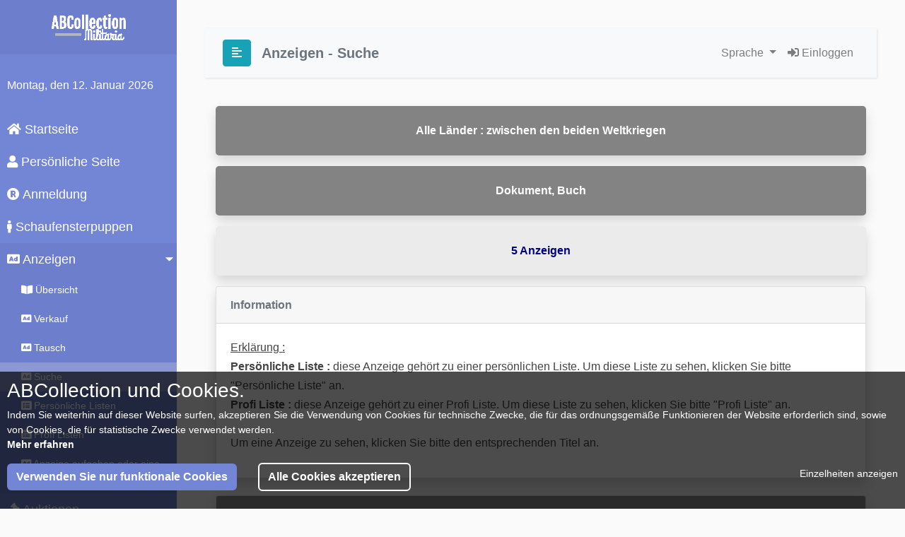

--- FILE ---
content_type: text/html; charset=UTF-8
request_url: https://www.abcollection.com/de/annonce/visualisation/recherche/periode?action=choixperiode&periode=4&%20pays=99&categorie=8&liste=0&typeannonce=4
body_size: 5402
content:
<!doctype html>
<html lang="de">
    <head>
        <meta charset="utf-8">
        <meta name="description" content="Site portail de la collection de Militaria. Annonces de particuliers et de professionnels. Annuaires, Informations et Agenda des bourses.">
        <meta name="keywords" content="militaria,collection,collectionneur,militaire,annonce,annonces,vente,echange,recherche,livre,livres,ouvrages,ouvrage,librairie,guerre,ww1,ww2,wwi,wwii,1914,1918,1939,1945,1870,armee,uniforme,casque,insigne,decoration,surplus,us,army,vietnam,algerie,para,parachutiste,wehrmacht,luftwaffe,heer,kriegsmarine,wh,lw,km,infanterie,maginot,debarquement,d day,normandie,jeep,vehicule,histoire,arme">
        <meta name="mobile-web-app-capable" content="yes">
        <meta name="author" content="ABCollection">
        <meta name="robots" content="index,follow">
        <meta http-equiv="X-UA-Compatible" content="IE=edge">
        <meta name="viewport" content="width=device-width, initial-scale=1, shrink-to-fit=no">    
        <link rel="icon" type="image/png" sizes="96x96" href="/images/favicon-96x96.png">
    
        <title>ABCollection - Militaria Anzeigen</title>
                <link rel="stylesheet" href="/build/365.c8af9879.css"><link rel="stylesheet" href="/build/app.736267e4.css">
            <link rel="stylesheet" href="/bundles/chcookieconsent/css/cookie_consent.css"/>
        <link href="/css/default.css" rel="stylesheet">
                
        </head>
        <body id="page-top">
                    <div class="wrapper">
                <!-- Sidebar  -->
                <nav id="sidebar">
                    <div class="sidebar-header text-center">
                        <img src="/images/logo_abcollection_white.png" alt="ABCollection Militaria" class="img-fluid w-50">
                    </div>
                    <ul class="list-unstyled components">
                        <p><span id="dateTxt"></span></p>
                                                <li>
                                                    </i><a href="/de"><i class="fas fa-home"></i> Startseite</a>
                        </li>
                                                <li>
                                                                                <a href="/de/compte"><i class="fas fa-user"></i> Persönliche Seite</a>
                                                    </li>
                                                <li>
                                                    <a href="/de/inscription"><i class="fas fa-registered"></i> Anmeldung</a>
                        </li>
                        <li>
                            <a href="http://www.europemannequin.com/index.php?ref=2&affiliate_banner_id=4"><i class="fas fa-male"></i> Schaufensterpuppen</a>
                        </li>
                                                <li class="active">
                                                                                    <a href="#annonceSubmenu" data-toggle="collapse" aria-expanded="true" class="dropdown-toggle"><i class="fas fa-ad"></i> Anzeigen</a>
                            <ul class="collapse list-unstyled show" id="annonceSubmenu">
                                                                                                
                                <li>
                                                                    <a href="/de/annonce"><i class="fas fa-book-open"></i> Übersicht</a>
                                </li>
                                  
                                <li>
                                                                    <a href="/de/annonce/visualisation/vente"><i class="fas fa-ad"></i> Verkauf</a>
                                </li>
                                  
                                <li>
                                                                    <a href="/de/annonce/visualisation/echange"><i class="fas fa-ad"></i> Tausch</a>
                                </li>
                                                                <li class="active1">
                                                                    <a href="/de/annonce/visualisation/recherche"><i class="fas fa-ad"></i> Suche</a>
                                </li>
                                  
                                <li>
                                                                    <a href="/de/annonce/visualisation/pageperso"><i class="fas fa-list-alt"></i> Persönliche Listen</a>
                                </li>
                                  
                                <li>
                                                                    <a href="/de/annonce/visualisation/professionnel"><i class="fas fa-list-alt"></i> Profi Listen</a>
                                </li>
                                  
                                <li>
                                                                    <a href="/de/annonce/insertion"><i class="fas fa-ad"></i> Anzeige aufgeben oder eine Liste schaffen</a>
                                </li>
                            </ul>
                        </li>
                        <li>
                            <a href="https://www.encheres.abcollection.com"><i class="fas fa-gavel"></i> Auktionen</a>
                        </li>
                                                <li>
                                                                                <a href="#identificationSubmenu" data-toggle="collapse" aria-expanded="false" class="dropdown-toggle"><i class="fas fa-question-circle"></i> Identifizierung</a>
                            <ul class="collapse list-unstyled" id="identificationSubmenu">
                                                                                            <li>
                                                                    <a href="/de/identification"><i class="fas fa-question-circle"></i> Nachfragen ersehen</a>
                                </li>
                                                                <li>
                                                                    <a href="/de/identification/insertion"><i class="fas fa-ad"></i> Nachfragen eingeben</a>
                                </li>
                            </ul>
                        </li>
                                                <li>
                                                                                    <a href="#annuaireSubmenu" data-toggle="collapse" aria-expanded="false" class="dropdown-toggle"><i class="fas fa-address-book"></i> Adressbuch</a>
                            <ul class="collapse list-unstyled" id="annuaireSubmenu">
                                                                                            <li>
                                                                    <a href="/de/annuaire"><i class="fas fa-address-book"></i> Übersicht</a>
                                </li>
                                                                <li>
                                                                    <a href="/de/annuaire/sites"><i class="fas fa-at"></i> Webseiten</a>
                                </li>
                                                                <li>
                                                                <a href="/de/annuaire/associations"><i class="fas fa-building"></i> Vereine</a>
                                </li>
                                                                <li>
                                                                    <a href="/de/annuaire/musees"><i class="fas fa-monument"></i> Museen</a>
                                </li>
                                                                <li>
                                                                    <a href="/de/referencement"><i class="fas fa-edit"></i> Eintragung</a>
                                </li>
                            </ul>
                        </li>
                                                <li>
                                                                                    <a href="#agendaSubmenu" data-toggle="collapse" aria-expanded="false" class="dropdown-toggle"><i class="fas fa-book-open"></i> Börsen Terminkalender</a>
                            <ul class="collapse list-unstyled" id="agendaSubmenu">
                                                                                            <li>
                                                                    <a href="/de/bourse"><i class="fas fa-book-open"></i> Terminkalender sehen</a>
                                </li>
                                                                <li>
                                                                    <a href="/de/referencement/bourse"><i class="fas fa-edit"></i> Börse oder Messe ankündigen</a>
                                </li>
                            </ul>
                        </li>
                                                <li>
                                                    <a href="/de/aide"><i class="fas fa-info-circle"></i> Hilfe</a>
                        </li>
                        <li>
                            <a href="mailto:info@abcollection.com"><i class="fas fa-envelope"></i> Kontaktieren Sie uns</a>
                        </li>
                    </ul>
                </nav>
        
                <!-- Page Content  -->
                <div id="content">
        
                    <nav class="navbar navbar-expand-lg navbar-light bg-light">
                        <div class="container-fluid">
        
                            <button type="button" id="sidebarCollapse" class="btn btn-info">
                                <i class="fas fa-align-left"></i>
                                <span></span>
                            </button>
                            <button class="btn btn-dark d-inline-block d-lg-none ml-auto" type="button" data-toggle="collapse" data-target="#navbarSupportedContent" aria-controls="navbarSupportedContent" aria-expanded="false" aria-label="Toggle navigation">
                                <i class="fas fa-align-justify"></i>
                            </button>
                            <!-- navigation -->
                            <h5 class="m-0 text-secondary font-weight-bold" style="padding-left: 15px;">Anzeigen - Suche</h5>
                            <div class="collapse navbar-collapse" id="navbarSupportedContent">
                                <ul class="navbar-nav ml-auto">
                                    <li class="nav-item dropdown">
                                        <a class="nav-link dropdown-toggle" href="#" id="DropdownLang" role="button" data-toggle="dropdown" aria-haspopup="true" aria-expanded="false">
                                            Sprache                                        </a>
                                        <div class="dropdown-menu" aria-labelledby="DropdownLang">
                                            <a class="dropdown-item" href="/de"><img src="/images/de.png" width="28" height="28"> Deutsch</a>
                                            <a class="dropdown-item" href="/en"><img src="/images/en.png" width="28" height="28"> English</a> 
                                            <a class="dropdown-item" href="/"><img src="/images/fr.png" width="28" height="28"> Français</a>
                                        </div>
                                    </li>
                                                                                                                                                                                    <li class="nav-item">
                                        <a class="nav-link" href="/de/login"><i class="fas fa-sign-in-alt"></i> Einloggen</a>
                                    </li>
                                                                    </ul>
                            </div>
                        </div>
                    </nav>
                    <div class="container-fluid">
            <div class="row">
        <div class="col-xl-12 col-lg-12">
            <div class="ab-shadow" style="display: flex; background-color: #838383; color: white; font-weight: bold; height: 70px; margin: auto; border-radius: 5px;">
                <div class="text-center" style="margin: auto;">
                                        Alle Länder : zwischen den beiden Weltkriegen
                                    </div>
            </div>
        </div>
    </div>
    <div class="row" style="padding-top: 15px;">
        <div class="col-xl-12 col-lg-12">
            <div class="ab-shadow" style="display: flex; background-color: #838383; color: white; font-weight: bold; height: 70px; margin: auto; border-radius: 5px;">
                <div class="text-center" style="margin: auto;">
                     
                    Dokument, Buch 
                     
                </div>
            </div>
        </div>
    </div>
            <div class="row" style="padding-top: 15px;">
        <div class="col-xl-12 col-lg-12">
            <div class="ab-shadow" style="display: flex; background-color: #EBEBEB; color: #000080; font-weight: bold; height: 70px; margin: auto; border-radius: 5px;">
                <div class="text-center" style="margin: auto;">
                                        5 Anzeigen                                    </div>
            </div>
        </div>
    </div>
    <div class="row" style="padding-top: 15px;">
        <div class="col-xl-12 col-lg-12">
            <!-- Card Info  -->
            <div class="card shadow mb-4">
                <div class="card-header py-3">
                    <h6 class="m-0 font-weight-bold text-secondary">Information</h6>
                </div>
                <div class="card-body">
                    <p>
                        <span style="text-decoration: underline;">Erklärung :</span><br> <b>Persönliche Liste :</b> diese Anzeige gehört zu einer persönlichen Liste. Um diese Liste zu sehen, klicken Sie bitte "Persönliche Liste" an.<br> <b>Profi Liste :</b> diese Anzeige gehört zu einer Profi Liste. Um diese Liste zu sehen, klicken Sie bitte "Profi Liste" an.<br><br> Um eine Anzeige zu sehen, klicken Sie bitte den entsprechenden Titel an.                    </p>
                </div>
            </div>
        </div>
    </div>
    <div class="row">
        <div class="col-xl-12 col-lg-12">
            <!-- Card Info  -->
            <div class="card shadow mb-4">
                <div class="card-header py-3 header-renseignement-abcard">
                    <h6 class="m-0 font-weight-bold">Suchanzeigen</h6>
                </div>
                <div class="card-body">
                    <div class="row">
                        <div class="col-xl-6 col-lg-6">
                            <p>Seite <b>1</b>
                                auf <b>1</b></p>
                        </div>
                        <div class="col-xl-6 col-lg-6">
                            <span style="float: right;"><form name="form" method="post" class="form-inline"><div id="form" class="form-inline"><div class="form-group"><label class="sr-only required" for="form_NumPage">Gehen auf Seite</label><input type="text" id="form_NumPage" name="form[NumPage]" required="required" class="mb-2 mr-sm-2 form-control" placeholder="Gehen auf Seite" /></div><div class="form-group"><button type="submit" id="form_valid" name="form[valid]" class="btn-primary mb-2 btn">Go !</button></div><input type="hidden" id="form__token" name="form[_token]" value="2541650ac11591a8ab1e1f9.ti4HE19zdJ-g3_5L-QLNc0KeOzaeJQWMZu_ff1QLzvk.31RfRi9FHK3ttZ94zTCXOgrpemL8HV_TFaydFjZE48_HZnJdDR5E-5O9pw" /></div></form></span>
                        </div>
                    </div>
                    <div class="row">
                        <div class="col-xl-12 col-lg-12">
                            <div class="alert alert-categorie-ab text-center" role="alert">
                                <span style="font-weight: bold;">
                                    Nummer der Anzeige - Titel<br> Eingebungsdatum - Kategorie - Status des Inserenten                                </span>
                            </div>
                        </div>
                    </div>
                    <div class="row">
                        <div class="col-xl-12 col-lg-12">
                            <table class="table table-bordered table-striped">
                                <tbody>
                                                                                                            <tr class="text-center">
                                        <td>Nr. 342036</td>
                                        <td colspan="4" class="text-left">
                                            <a href="/de/annonce/visualisation/recherche/annonce?IA=342036&amp;action=choixperiode&amp;categorie=8&amp;liste=0&amp;pays=99&amp;periode=4&amp;typeannonce=4&amp;NumPage=1" class="nav-content">ACTUALITES ALLEMANDES</a>
                                        </td>
                                    </tr>
                                    <tr class="text-center">
                                        <td>27/10/2010</td>
                                        <td>Dokument, Buch</td>
                                        <td>Privat</td>
                                        <td>
                                                                                    </td>
                                        <td>
                                                                                        --
                                                                                    </td>
                                    </tr>
                                                                        <tr class="text-center">
                                        <td>Nr. 325583</td>
                                        <td colspan="4" class="text-left">
                                            <a href="/de/annonce/visualisation/recherche/annonce?IA=325583&amp;action=choixperiode&amp;categorie=8&amp;liste=0&amp;pays=99&amp;periode=4&amp;typeannonce=4&amp;NumPage=1" class="nav-content">JOURNAUX OCCUPATION</a>
                                        </td>
                                    </tr>
                                    <tr class="text-center">
                                        <td>05/03/2010</td>
                                        <td>Dokument, Buch</td>
                                        <td>Privat</td>
                                        <td>
                                                                                    </td>
                                        <td>
                                                                                        --
                                                                                    </td>
                                    </tr>
                                                                        <tr class="text-center">
                                        <td>Nr. 317703</td>
                                        <td colspan="4" class="text-left">
                                            <a href="/de/annonce/visualisation/recherche/annonce?IA=317703&amp;action=choixperiode&amp;categorie=8&amp;liste=0&amp;pays=99&amp;periode=4&amp;typeannonce=4&amp;NumPage=1" class="nav-content">ACTUALITES ALLEMANDES</a>
                                        </td>
                                    </tr>
                                    <tr class="text-center">
                                        <td>04/12/2009</td>
                                        <td>Dokument, Buch</td>
                                        <td>Privat</td>
                                        <td>
                                                                                    </td>
                                        <td>
                                                                                        --
                                                                                    </td>
                                    </tr>
                                                                        <tr class="text-center">
                                        <td>Nr. 317702</td>
                                        <td colspan="4" class="text-left">
                                            <a href="/de/annonce/visualisation/recherche/annonce?IA=317702&amp;action=choixperiode&amp;categorie=8&amp;liste=0&amp;pays=99&amp;periode=4&amp;typeannonce=4&amp;NumPage=1" class="nav-content">ACTUALITES ALLEMANDES</a>
                                        </td>
                                    </tr>
                                    <tr class="text-center">
                                        <td>04/12/2009</td>
                                        <td>Dokument, Buch</td>
                                        <td>Privat</td>
                                        <td>
                                                                                    </td>
                                        <td>
                                                                                        --
                                                                                    </td>
                                    </tr>
                                                                        <tr class="text-center">
                                        <td>Nr. 302552</td>
                                        <td colspan="4" class="text-left">
                                            <a href="/de/annonce/visualisation/recherche/annonce?IA=302552&amp;action=choixperiode&amp;categorie=8&amp;liste=0&amp;pays=99&amp;periode=4&amp;typeannonce=4&amp;NumPage=1" class="nav-content">ACTUALITES ALLEMANDES</a>
                                        </td>
                                    </tr>
                                    <tr class="text-center">
                                        <td>31/05/2009</td>
                                        <td>Dokument, Buch</td>
                                        <td>Privat</td>
                                        <td>
                                                                                    </td>
                                        <td>
                                                                                        --
                                                                                    </td>
                                    </tr>
                                                                                                        </tbody>
                            </table>
                        </div>
                    </div>
                </div>
            </div>
        </div>
    </div>
    <div class="row">
        <div class="col-xl-12 col-lg-12">
                        <nav aria-label="Page navigation">
                <ul class="pagination justify-content-center">
                    <li class="page-item active">
                        <a href="/de/annonce/visualisation/recherche/periode?action=choixperiode&amp;categorie=8&amp;liste=0&amp;pays=99&amp;periode=4&amp;typeannonce=4&amp;NumPage=1" class="page-link">
                            1
                        </a>
                    </li>
                </ul>
            </nav>
                    </div>
    </div>
    <div class="row">
        <div class="col-xl-12 col-lg-12 text-center">
                        <a href="/de/annonce/visualisation/recherche/pays?action=enprovenancedeperiode&amp;typeannonce=4&amp;pays=99&amp;periode=4" class="nav-content">Zurück zur Suchanzeigen Übersicht nach Kategorie</a>
                    </div>
    </div>

</div>
     
                    <!-- Footer -->
                    <footer class="sticky-footer">
                        <div class="container my-auto">
                            <div class="copyright text-center my-auto">
                                <span>Copyright &copy; ABCollection 2001-2026</span>
                            </div>
                        </div>
                    </footer>
                </div>
                <!-- End of Footer -->
            </div> <!-- end wrapper -->
            <!-- Scroll to Top Button-->
            <a class="scroll-to-top rounded" id="scroll-to-top" href="javascript:">
                <i class="fas fa-chevron-up fa-2x"></i>
            </a>
                        <!-- Logout Modal-->
            <div class="modal fade" id="logoutModal" tabindex="-1" role="dialog" aria-labelledby="exampleModalLabel"
                aria-hidden="true">
                <div class="modal-dialog" role="document">
                    <div class="modal-content">
                        <div class="modal-header">
                            <h5 class="modal-title" id="exampleModalLabel">Möchten Sie ausloggen ?</h5>
                            <button class="close" type="button" data-dismiss="modal" aria-label="Close">
                                <span aria-hidden="true">×</span>
                            </button>
                        </div>
                        <div class="modal-body">Beenden Sie Ihre aktuelle Sitzung ?</div>
                        <div class="modal-footer">
                            <button class="btn btn-secondary" type="button" data-dismiss="modal">Abbrechen</button>
                            <a class="btn btn-primary" role="button" href="/de/logout">Ausloggen</a>
                        </div>
                    </div>
                </div>
            </div>
            
    <script type="text/javascript" src="/bundles/chcookieconsent/js/cookie_consent.js"></script>

<div class="ch-cookie-consent ch-cookie-consent--dark-theme ch-cookie-consent--bottom ch-cookie-consent--simplified">
        <h3 class="ch-cookie-consent__title">ABCollection und Cookies.</h3>

    Indem Sie weiterhin auf dieser Website surfen, akzeptieren Sie die Verwendung von Cookies für technische Zwecke, die für das ordnungsgemäße Funktionieren der Website erforderlich sind, sowie von Cookies, die für statistische Zwecke verwendet werden.
        <a class="ch-cookie-consent__read-more help" href="#" data-title="DSGVO-Datenschutzrichtlinie" data-url="/de/aide/rgpd_ajax">Mehr erfahren</a>

    <form name="cookie_consent" method="post" class="ch-cookie-consent__form">
        <div class="ch-cookie-consent__category-group">
                                                    <div class="ch-cookie-consent__category">
        <div class="ch-cookie-consent__category-toggle">
                            <div class="form-check">        <input type="radio" id="cookie_consent_analytics_0" name="cookie_consent[analytics]" required="required" class="form-check-input" value="true" />
        <label class="form-check-label required" for="cookie_consent_analytics_0">Ya</label></div>                            <div class="form-check">        <input type="radio" id="cookie_consent_analytics_1" name="cookie_consent[analytics]" required="required" class="form-check-input" value="false" checked="checked" />
        <label class="form-check-label required" for="cookie_consent_analytics_1">Nein</label></div>                    </div>
        <div class="ch-cookie-consent__category-information">
            <h4 class="ch-cookie-consent__category-title">Akzeptieren Sie analytische Cookies ?</h4>
            <p class="ch-cookie-consent__category-description"></p>
        </div>
    </div>

                                                                    <div class="ch-cookie-consent__category">
        <div class="ch-cookie-consent__category-toggle">
                            <div class="form-check">        <input type="radio" id="cookie_consent_tracking_0" name="cookie_consent[tracking]" required="required" class="form-check-input" value="true" />
        <label class="form-check-label required" for="cookie_consent_tracking_0">Ya</label></div>                            <div class="form-check">        <input type="radio" id="cookie_consent_tracking_1" name="cookie_consent[tracking]" required="required" class="form-check-input" value="false" checked="checked" />
        <label class="form-check-label required" for="cookie_consent_tracking_1">Nein</label></div>                    </div>
        <div class="ch-cookie-consent__category-information">
            <h4 class="ch-cookie-consent__category-title">Akzeptieren Sie Tracking-Cookies ?</h4>
            <p class="ch-cookie-consent__category-description"></p>
        </div>
    </div>

                                                                                                                        <input type="hidden" id="cookie_consent__token" name="cookie_consent[_token]" value="e12be34b98a331f70427c6de0eb.ulQUcE5gSJ46HdqO3LbfhvYJB2GgxW6yk_jBRueR6TU.7xMtIBYROq0Ic7jXjf643pVgaAjt8gL92M6ZK5TGp0fOEGUGLAkL_AhnvQ" />
                                    </div>

        <div class="ch-cookie-consent__btn-group">
                <div class="ch-cookie-consent__btn-wrapper">
        <button type="button" id="cookie_consent_use_only_functional_cookies" name="cookie_consent[use_only_functional_cookies]" class="btn ch-cookie-consent__btn btn">Verwenden Sie nur funktionale Cookies</button>
    </div>
    <div class="ch-cookie-consent__btn-wrapper">
        <button type="button" id="cookie_consent_use_all_cookies" name="cookie_consent[use_all_cookies]" class="btn ch-cookie-consent__btn ch-cookie-consent__btn--secondary btn">Alle Cookies akzeptieren</button>
    </div>

                                                <div class="ch-cookie-consent__toggle-details">
                        <span class="ch-cookie-consent__toggle-details-show">Einzelheiten anzeigen</span>
                        <span class="ch-cookie-consent__toggle-details-hide">Details ausblenden</span>
                    </div>
                                    </div>
    </form>
</div>


            <!--
            <div class="modal fade" id="cookieModal" tabindex="-1" role="dialog" aria-labelledby="cookieTitleModal" aria-hidden="true">
                <div class="modal-dialog" role="document">
                    <div class="modal-header">
                        <h5 class="modal-title" id="cookieTitleModal"></h5>
                        <button class="close" type="button" data-dismiss="modal" aria-label="Close">
                            <span aria-hidden="true">x</span>
                        </button>
                    </div>
                    <div class="modal-body">
                    </div>
                </div>
            </div> -->
            
                        <!-- Bootstrap core JavaScript -->
            <script src="/build/runtime.6d95ad5c.js"></script><script src="/build/365.b7d6a71e.js"></script><script src="/build/app.143feb11.js"></script>
            <script src="/js/default.js"></script>
                    <script>
            $(".info").on("click", function (e) {
                e.preventDefault();
                e.stopPropagation();
                
                var title = $(this).attr('data-title');
                var message = $(this).attr('data-message');
                $.confirm({
                    title: title,
                    content: message,
                    type: 'red',
                    typeAnimated: true,
                    buttons: {
                        close: {
                            text: 'Schliessen',
                            btnClass: 'btn-red',
                            action: function () {
                            }
                        }
                    }
                });
           });
        </script>
        
        </body>
</html>